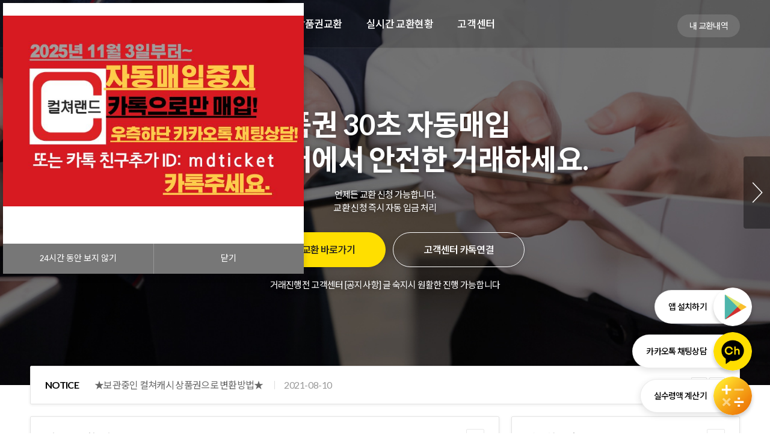

--- FILE ---
content_type: text/html; charset=UTF-8
request_url: https://xn--9t4b29cu3lxsc62b.com/
body_size: 84849
content:
<!DOCTYPE html>
<html lang="ko">
<head>
    <meta charset="UTF-8">
    <meta name="viewport" content="width=device-width, height=device-height, initial-scale=1, maximum-scale=1, user-scalable=no">
    <meta http-equiv="Content-Script-Type" content="text/javascript">
    <meta http-equiv="Content-Style-Type" content="text/css">
    <meta http-equiv="X-UA-Compatible" content="IE=edge">


    <meta name="naver-site-verification" content="afb8743448d8c93b14e36d4a47ee7cdfaf1c6bbd" />
<meta name="google-site-verification" content="3AQ-GnIb6Iu7fcG7_oxi7SBqmJBG7dGAn7Zm_wxvhpI" />
<meta name="google-site-verification" content="jLyHYb407YlrMtrY_147ukAbiqy7CXoxcgZ-ptFz4M8" />
<meta name="robots" content="index,follow" />
<meta name="subject" content= “문화상품권 현금교환, 컬쳐랜드 현금화, 문상현금화, 상품권현금화, 컬쳐캐시, 컬쳐랜드 환불, 원스토어, 블루티켓”/>
<meta name="title" content="문화상품권 현금교환 컬쳐랜드 현금화 - 최고가매입 10초 티켓스토어" />
<meta name="author" content="문화상품권 현금교환 컬쳐랜드 현금화 - 최고가매입 10초 티켓스토어">
<meta name="description" content="문화상품권 현금교환, 컬쳐랜드 현금화, 문상현금화, 상품권현금화, 컬쳐캐시, 컬쳐랜드 환불, 원스토어, 블루티켓"/>
<meta name="keywords" content="문화상품권 현금교환, 컬쳐랜드 현금화, 문상현금화, 상품권현금화, 컬쳐캐시, 컬쳐랜드 환불, 원스토어, 블루티켓" />

<meta property="og:type" content="website" />
<meta property="og:rich_attachment" content="true" />
<meta property="og:site_name" content="문화상품권 현금교환 컬쳐랜드 현금화 - 최고가매입 10초 티켓스토어" />
<meta property="og:title" content="문화상품권 현금교환 컬쳐랜드 현금화 - 최고가매입 10초 티켓스토어" />
<meta property="og:description" content="문화상품권 현금교환, 컬쳐랜드 현금화, 문상현금화, 상품권현금화, 컬쳐캐시, 컬쳐랜드 환불, 원스토어, 블루티켓" />
<meta property="og:image" content="https://xn--9t4b29cu3lxsc62b.com/theme/mong/img/tk_naming.png" />
<meta property="og:url" content="https://xn--9t4b29cu3lxsc62b.com/" />

<meta name="twitter:card" content="summary_large_image">
<meta name="twitter:title" content="문화상품권 현금교환 컬쳐랜드 현금화 - 최고가매입 10초 티켓스토어" />
<meta name="twitter:description" content="문화상품권 현금교환, 컬쳐랜드 현금화, 문상현금화, 상품권현금화, 컬쳐캐시, 컬쳐랜드 환불, 원스토어, 블루티켓" />
<meta name="twitter:image" content="https://xn--9t4b29cu3lxsc62b.com/theme/mong/img/tk_naming.png" />
    
<meta itemprop="name" content="문화상품권 현금교환 컬쳐랜드 현금화 - 최고가매입 10초 티켓스토어" />
<meta itemprop="description" content="문화상품권 현금교환, 컬쳐랜드 현금화, 문상현금화, 상품권현금화, 컬쳐캐시, 컬쳐랜드 환불, 원스토어" />
<meta itemprop="image" content="/data/3/img/thumbnail.png" />
    <!-- favicon -->
    <link rel="shortcut icon" href="/data/3/logo/favicon.ico">

    <title>문화상품권 현금교환 컬쳐랜드 현금화 - 최고가매입 10초 [티켓스토어]</title>

    <!--[if lt IE 9]> 
    <script src="http://ie7-js.googlecode.com/svn/version/2.1(beta4)/IE9.js"></script>
    <![endif]-->

    <!-- common -->
    <script src="/assets/js/jquery-3.6.0.min.js"></script>
    <script src="/assets/js/placeholders.min.js"></script>
    <!-- scroll & animation -->
    <script src="/assets/js/TweenMax.min.js"></script>
    <script src="/assets/js/jquery.waypoints.min.js"></script>
    <!-- InputMask -->
    <script src="/assets/js/jquery.inputmask.min.js"></script>

    <!-- js -->
    <!-- 계산기 -->
    <script src="/assets/js/modal/jquery.modal.min.js"></script>
    <link href="/assets/js/modal/jquery.modal_v2.css" rel="stylesheet" type="text/css">
    <!-- 슬라이더 -->
    <script src="/assets/js/slick/slick.min.js"></script>
    <link href="/assets/js/slick/slick.css" rel="stylesheet" type="text/css">
    <!-- 경고창 -->
    <script src="/assets/js/sweetalert/sweetalert-dev.js"></script>
    <link href="/assets/js/sweetalert/sweetalert.css" rel="stylesheet" type="text/css">
    <!-- 쿠키 -->
    <script src="/assets/js/js.cookie.min.js"></script>
    <!-- 상품권교환 -->
    <script src="/assets/js/exchange.js?v=20240701110704"></script>
    <!-- css -->
    <link href="https://fonts.googleapis.com/css?family=Lato:300,400,700,900&display=swap" rel="stylesheet">
    <link href="/data/3/css/animate.css?v=20210819" rel="stylesheet" type="text/css">
    <link href="/data/3/css/common.css?v1?v=20210819" rel="stylesheet" type="text/css">
    <link href="/data/3/css/layout.css?v=20210819" rel="stylesheet" type="text/css">
    <link href="/data/3/css/sub.css?v=20210819" rel="stylesheet" type="text/css">
    <link href="/data/3/css/mobile.css?v=20210819" rel="stylesheet" type="text/css">
    <link href="/data/3/css/media.css?v=20210819" rel="stylesheet" type="text/css">
    
</head>




<body class="index ">
    
<div id="skip_navi">
	<a href="#gnb">주메뉴 바로가기</a>
	<a href="#container">본문 바로가기</a>
</div>

<div id="wrap">

    <div id="hd_pop">
    <div id="hd_pops_0" class="hd_pops" style="width:500px;top:5px;left:5px">
        <div class="hd_pops_con" style="height:400px">
            <div style="margin:0;">
                <p>&nbsp;<img src="/data/3/editor/20251103202432585870995.jpg" title="블루페이 공지.JPG">&nbsp;</p><p>&nbsp;</p>            </div>
        </div>
        <div class="hd_pops_footer">
            <ul>
                <li><button class="hd_pops_reject hd_pops_0 24"><strong>24</strong>시간 동안 보지 않기</button></li>
                <li class="btn_close"><button class="hd_pops_close hd_pops_0">닫기</button></li>
            </ul>
        </div>
    </div>
</div>

<script>
$(function() {
    $(".hd_pops_reject").click(function() {
        var id = $(this).attr('class').split(' ');
        $("#"+id[1]).css("display", "none");
        Cookies.set(id[1], 'true', { expires: 1 });
    });
    $('.hd_pops_close').click(function() {
        var idb = $(this).attr('class').split(' ');
        $('#'+idb[1]).css('display','none');
    });
    $("#hd").css("z-index", 1000);
});
</script>    <div class="ly_appdown pc_none" id="ly_appdown">
    <div class="ly_overlay" onclick="closeWin();"></div>
    <div class="ly_inner animated slideInUp">
        <div class="ly_tit">
            <h3>티켓스토어 앱</h3>
            <button type="button" class="ly_close" onclick="todaycloseWin();"></button>
        </div>
        <div class="ly_cont">
            <i><img src="/data/3/img/ico_app.png?ver=1"></i>
            <p>앱 설치하고, 더 빠르고 편리하게 티켓스토어 서비스를 이용해 보세요.</p>
            <a class="btn grd" href="https://play.google.com/store/apps/details?id=com.bluepay.tiketstore" target="_blank">앱 다운받기</a>
        </div>
    </div>
</div>

<script>
$( document ).ready(function() {
    cookiedata = document.cookie;
    if ( cookiedata.indexOf("ncookie=done") < 0 ){ 
        document.getElementById('ly_appdown').style.display = "block";
    } else {
        document.getElementById('ly_appdown').style.display = "none";
    }
});
 
function setCookie( name, value, expiredays ) { 
    var todayDate = new Date(); 
    todayDate.setDate( todayDate.getDate() + expiredays );
    document.cookie = name + "=" + escape( value ) + "; path=/; expires=" + todayDate.toGMTString() + ";"
}
 
function closeWin() { 
    document.getElementById('ly_appdown').style.display = "none";
}
 
function todaycloseWin() { 
    setCookie( "ncookie", "done" , 1 );
    document.getElementById('ly_appdown').style.display = "none";
}
</script><!-- 상단 시작 { -->
<div id="header">
    <div class="header_bg"></div>
    
    <div class="inner">
        <h1 class="logo">
            <a href="/"><span class="blind">티켓스토어</span>
                <img src="/data/3/logo/logo_2.png" class="ori" title="">
                <img src="/data/3/logo/logo_1.png" class="wht">
            </a>
        </h1>
        
        <div class="gnb m_none" id="gnb">
            <ul>
                <li><a class="" href="/orders/new">자동 상품권교환</a></li>
                <li><a class="" href="/orders">실시간 교환현황</a></li>
                                <li><a class="" href="/faq">고객센터</a></li>
            </ul>
        </div>
        
        <div class="util m_none">
            <ul>
                <li><a href="/orders/user"><span>내 교환내역</span></a></li>
            </ul>
        </div>
        
        <div class="m_icoMenu pc_none">
            <a href="tel:010-4215-3388" class="btn_call"></a>
            <a href="javascript:;" class="btn_gnb">
                <span class="slice1"></span>
                <span class="slice2"></span>
                <span class="slice3"></span>
            </a>
        </div>
    </div>
</div>
<!-- } 상단 끝 -->
<div id="container"><div class="main_visual">
    <div class="item">
        <div class="bg" style="background-image: url(/data/3/img/main_slide_img01.jpg);">
            <div class="inner wid1000">
                <div class="txtBox">
                    <h3>30초이내 빠른매입<br>실시간 자동입금 시스템</h3>
                    <p>365일 24시간 자동입금 실시간 거래 가능합니다. <br>상품권교환 바로가기를 눌러주세요!</p>
                    <a class="btn yellow" href="/orders/new">상품권교환 바로가기</a>
                    <a class="btn line wht" href="http://qr.kakao.com/talk/M19FjKpOZex28afOHEH.e7efTIw-" target="_blank">고객센터 카톡연결</a>
                    <p>거래진행전 고객센터 [공지사항] 글 숙지시 원활한 진행 가능합니다</p>
                </div>
            </div>
        </div>
    </div>
    <div class="item">
        <div class="bg" style="background-image: url(/data/3/img/main_slide_img02.jpg);">
            <div class="inner wid1000">
                <div class="txtBox">
                    <h3>상품권 30초 자동매입<br>티켓스토어에서 안전한 거래하세요.</h3>
                    <p>언제든 교환 신청 가능합니다. <br>교환 신청 즉시 자동 입금 처리</p>
                    <a class="btn yellow" href="/orders/new">상품권교환 바로가기</a>
                    <a class="btn line wht" href="http://qr.kakao.com/talk/M19FjKpOZex28afOHEH.e7efTIw-" target="_blank">고객센터 카톡연결</a>
                    <p>거래진행전 고객센터 [공지사항] 글 숙지시 원활한 진행 가능합니다</p>
                </div>
            </div>
        </div>
    </div>
</div>
<div class="section_wrap" id="section_wrap">
    
    <div class="section" id="main_2">
        <div class="inner">
            <div class="sec_cont">
                
                <div class="mBox" id="main_notice">
                    <h3>
                        <a href="">
                          <span class="m_none">NOTICE</span><span class="pc_none">NOTICE</span>
                        </a>
                    </h3>
                    <div class="main_lst_notice">
                        <ul>
                                                        <li>
                                <a href="/notice/2230">
                                    <span class="tit">자동 매입 중지(2025.11.03~)</span>
                                    <span class="date max580px_none">2025-11-03</span>
                                </a>
                            </li>
                                                        <li>
                                <a href="/notice/51">
                                    <span class="tit">★보관중인 컬쳐캐시 상품권으로 변환방법★</span>
                                    <span class="date max580px_none">2021-08-10</span>
                                </a>
                            </li>
                                                        <li>
                                <a href="/notice/50">
                                    <span class="tit">★상품권 교환방법 및 이용방법★</span>
                                    <span class="date max580px_none">2021-08-10</span>
                                </a>
                            </li>
                                                        <li>
                                <a href="/notice/49">
                                    <span class="tit">컬쳐랜드 교환권 교환방법 (앞자리999로 시작하는 12자리를 상품권으로 변환)</span>
                                    <span class="date max580px_none">2021-08-10</span>
                                </a>
                            </li>
                                                        <li>
                                <a href="/notice/48">
                                    <span class="tit">해피머니 교환권 교환방법 (앞자리999로 시작하는 12자리를 상품권으로 변환)</span>
                                    <span class="date max580px_none">2021-08-10</span>
                                </a>
                            </li>
                                                        <li>
                                <a href="/notice/47">
                                    <span class="tit">문화상품권(컬쳐랜드, 해피머니) 핀 번호 자동 추출방법</span>
                                    <span class="date max580px_none">2021-08-10</span>
                                </a>
                            </li>
                                                        <li>
                                <a href="/notice/46">
                                    <span class="tit">문상매입 문화 상품권 매입 컬쳐랜드 매입 해피머니 매입</span>
                                    <span class="date max580px_none">2021-08-10</span>
                                </a>
                            </li>
                                                        <li>
                                <a href="/notice/45">
                                    <span class="tit">매일 11:30~00:30분까지는 은행 점검 시간입니다.</span>
                                    <span class="date max580px_none">2021-08-10</span>
                                </a>
                            </li>
                                                        <li>
                                <a href="/notice/44">
                                    <span class="tit">상품권매매로 사업자등록된 정식업체입니다. 사칭 업체 주의하세요</span>
                                    <span class="date max580px_none">2021-08-10</span>
                                </a>
                            </li>
                                                    </ul>
                    </div>
                </div>
                
                <ul>
                    <li id="main_realtime">
                        <div class="mBox">
                            <div class="box_tit">
                                <h3>실시간 교환현황</h3>
                                <a href="/orders" class="btn_more">더보기</a>
                            </div>
                            <div class="box_cont">
                                <style>
                                    #main_realtime .box_cont ul li p.info { width: auto; text-align: left; }
                                    #main_realtime .box_cont ul li p.time_start { width: 17%; }
                                    #main_realtime .box_cont ul li p.time_last { width: 17%; }
                                    #main_realtime .box_cont ul li p.time_total { width: 24%; text-align: right; }
                                </style>
                                <ul class="thead">
                                    <li>
                                        <p class="info">교환신청정보</p>
                                        <p class="time_start m_none">신청시간</p>
                                        <p class="time_last m_none">완료시간</p>
                                        <p class="time_total">소요시간<span class="m_none"> / 상태</span></p>
                                    </li>
                                </ul>
                                <ul class="tbody">
                                                                        <li>
                                        <p class="info">
                                            <span class="date m_none">[2026-01-27]</span>
                                            <span class="date pc_none">[01-27]</span>
                                            
                                            <span class="user">[홍**]</span>
                                            <span class="voucher"><i class="voucher_gticket"></i></span>
                                            <span class="price">1,000,000원</span>
                                        </p>
                                        <p class="time_start m_none">16:42:17</p>
                                        <p class="time_last m_none">16:42:19</p>
                                        <p class="time_total">
                                            <span class="time">00분 02초</span>
                                            <span style="background: #dc3545;" class="state  m_none">처리불가</span>
                                        </p>
                                    </li>
                                                                        <li>
                                        <p class="info">
                                            <span class="date m_none">[2026-01-19]</span>
                                            <span class="date pc_none">[01-19]</span>
                                            
                                            <span class="user">[김**]</span>
                                            <span class="voucher"><i class="voucher_gticket"></i></span>
                                            <span class="price">500,000원</span>
                                        </p>
                                        <p class="time_start m_none">10:36:58</p>
                                        <p class="time_last m_none">10:37:00</p>
                                        <p class="time_total">
                                            <span class="time">00분 02초</span>
                                            <span style="background: #dc3545;" class="state  m_none">처리불가</span>
                                        </p>
                                    </li>
                                                                        <li>
                                        <p class="info">
                                            <span class="date m_none">[2026-01-19]</span>
                                            <span class="date pc_none">[01-19]</span>
                                            
                                            <span class="user">[김**]</span>
                                            <span class="voucher"><i class="voucher_gticket"></i></span>
                                            <span class="price">1,000,000원</span>
                                        </p>
                                        <p class="time_start m_none">10:34:33</p>
                                        <p class="time_last m_none">10:34:35</p>
                                        <p class="time_total">
                                            <span class="time">00분 02초</span>
                                            <span style="background: #dc3545;" class="state  m_none">처리불가</span>
                                        </p>
                                    </li>
                                                                        <li>
                                        <p class="info">
                                            <span class="date m_none">[2026-01-17]</span>
                                            <span class="date pc_none">[01-17]</span>
                                            
                                            <span class="user">[**]</span>
                                            <span class="voucher"><i class="voucher_gticket"></i></span>
                                            <span class="price">600,000원</span>
                                        </p>
                                        <p class="time_start m_none">23:27:42</p>
                                        <p class="time_last m_none">23:27:44</p>
                                        <p class="time_total">
                                            <span class="time">00분 02초</span>
                                            <span style="background: #dc3545;" class="state  m_none">처리불가</span>
                                        </p>
                                    </li>
                                                                        <li>
                                        <p class="info">
                                            <span class="date m_none">[2026-01-16]</span>
                                            <span class="date pc_none">[01-16]</span>
                                            
                                            <span class="user">[이**]</span>
                                            <span class="voucher"><i class="voucher_gticket"></i></span>
                                            <span class="price">1,250,000원</span>
                                        </p>
                                        <p class="time_start m_none">09:22:41</p>
                                        <p class="time_last m_none">09:22:43</p>
                                        <p class="time_total">
                                            <span class="time">00분 02초</span>
                                            <span style="background: #dc3545;" class="state  m_none">처리불가</span>
                                        </p>
                                    </li>
                                                                        <li>
                                        <p class="info">
                                            <span class="date m_none">[2026-01-15]</span>
                                            <span class="date pc_none">[01-15]</span>
                                            
                                            <span class="user">[홍**]</span>
                                            <span class="voucher"><i class="voucher_gticket"></i></span>
                                            <span class="price">2,000,000원</span>
                                        </p>
                                        <p class="time_start m_none">14:04:23</p>
                                        <p class="time_last m_none">14:04:25</p>
                                        <p class="time_total">
                                            <span class="time">00분 02초</span>
                                            <span style="background: #dc3545;" class="state  m_none">처리불가</span>
                                        </p>
                                    </li>
                                                                        <li>
                                        <p class="info">
                                            <span class="date m_none">[2026-01-15]</span>
                                            <span class="date pc_none">[01-15]</span>
                                            
                                            <span class="user">[선**]</span>
                                            <span class="voucher"><i class="voucher_c"></i></span>
                                            <span class="price">100,000원</span>
                                        </p>
                                        <p class="time_start m_none">10:06:57</p>
                                        <p class="time_last m_none">10:07:00</p>
                                        <p class="time_total">
                                            <span class="time">00분 03초</span>
                                            <span style="background: #007bff;" class="state  m_none">입금중</span>
                                        </p>
                                    </li>
                                                                        <li>
                                        <p class="info">
                                            <span class="date m_none">[2026-01-11]</span>
                                            <span class="date pc_none">[01-11]</span>
                                            
                                            <span class="user">[최**]</span>
                                            <span class="voucher"><i class="voucher_gticket"></i></span>
                                            <span class="price">1,000,000원</span>
                                        </p>
                                        <p class="time_start m_none">14:35:03</p>
                                        <p class="time_last m_none">14:35:05</p>
                                        <p class="time_total">
                                            <span class="time">00분 02초</span>
                                            <span style="background: #dc3545;" class="state  m_none">처리불가</span>
                                        </p>
                                    </li>
                                                                        <li>
                                        <p class="info">
                                            <span class="date m_none">[2026-01-09]</span>
                                            <span class="date pc_none">[01-09]</span>
                                            
                                            <span class="user">[최**]</span>
                                            <span class="voucher"><i class="voucher_gticket"></i></span>
                                            <span class="price">1,500,000원</span>
                                        </p>
                                        <p class="time_start m_none">20:21:53</p>
                                        <p class="time_last m_none">20:21:55</p>
                                        <p class="time_total">
                                            <span class="time">00분 02초</span>
                                            <span style="background: #dc3545;" class="state  m_none">처리불가</span>
                                        </p>
                                    </li>
                                                                        <li>
                                        <p class="info">
                                            <span class="date m_none">[2026-01-08]</span>
                                            <span class="date pc_none">[01-08]</span>
                                            
                                            <span class="user">[홍**]</span>
                                            <span class="voucher"><i class="voucher_gticket"></i></span>
                                            <span class="price">3,000,000원</span>
                                        </p>
                                        <p class="time_start m_none">11:52:32</p>
                                        <p class="time_last m_none">11:52:34</p>
                                        <p class="time_total">
                                            <span class="time">00분 02초</span>
                                            <span style="background: #dc3545;" class="state  m_none">처리불가</span>
                                        </p>
                                    </li>
                                                                        <li>
                                        <p class="info">
                                            <span class="date m_none">[2025-12-30]</span>
                                            <span class="date pc_none">[12-30]</span>
                                            
                                            <span class="user">[박**]</span>
                                            <span class="voucher"><i class="voucher_c"></i></span>
                                            <span class="price">0원</span>
                                        </p>
                                        <p class="time_start m_none">14:18:21</p>
                                        <p class="time_last m_none">14:18:21</p>
                                        <p class="time_total">
                                            <span class="time"></span>
                                            <span style="background: #dc3545;" class="state  m_none">처리불가</span>
                                        </p>
                                    </li>
                                                                        <li>
                                        <p class="info">
                                            <span class="date m_none">[2025-12-29]</span>
                                            <span class="date pc_none">[12-29]</span>
                                            
                                            <span class="user">[나**]</span>
                                            <span class="voucher"><i class="voucher_c"></i></span>
                                            <span class="price">0원</span>
                                        </p>
                                        <p class="time_start m_none">21:56:37</p>
                                        <p class="time_last m_none">21:56:37</p>
                                        <p class="time_total">
                                            <span class="time"></span>
                                            <span style="background: #dc3545;" class="state  m_none">처리불가</span>
                                        </p>
                                    </li>
                                                                        <li>
                                        <p class="info">
                                            <span class="date m_none">[2025-12-29]</span>
                                            <span class="date pc_none">[12-29]</span>
                                            
                                            <span class="user">[나**]</span>
                                            <span class="voucher"><i class="voucher_c"></i></span>
                                            <span class="price">0원</span>
                                        </p>
                                        <p class="time_start m_none">21:43:07</p>
                                        <p class="time_last m_none">21:43:07</p>
                                        <p class="time_total">
                                            <span class="time"></span>
                                            <span style="background: #dc3545;" class="state  m_none">처리불가</span>
                                        </p>
                                    </li>
                                                                        <li>
                                        <p class="info">
                                            <span class="date m_none">[2025-12-25]</span>
                                            <span class="date pc_none">[12-25]</span>
                                            
                                            <span class="user">[황**]</span>
                                            <span class="voucher"><i class="voucher_c"></i></span>
                                            <span class="price">0원</span>
                                        </p>
                                        <p class="time_start m_none">00:40:00</p>
                                        <p class="time_last m_none">00:40:00</p>
                                        <p class="time_total">
                                            <span class="time"></span>
                                            <span style="background: #dc3545;" class="state  m_none">처리불가</span>
                                        </p>
                                    </li>
                                                                        <li>
                                        <p class="info">
                                            <span class="date m_none">[2025-12-16]</span>
                                            <span class="date pc_none">[12-16]</span>
                                            
                                            <span class="user">[김**]</span>
                                            <span class="voucher"><i class="voucher_gticket"></i></span>
                                            <span class="price">800,000원</span>
                                        </p>
                                        <p class="time_start m_none">14:58:51</p>
                                        <p class="time_last m_none">14:58:52</p>
                                        <p class="time_total">
                                            <span class="time">00분 01초</span>
                                            <span style="background: #dc3545;" class="state  m_none">처리불가</span>
                                        </p>
                                    </li>
                                                                        <li>
                                        <p class="info">
                                            <span class="date m_none">[2025-12-16]</span>
                                            <span class="date pc_none">[12-16]</span>
                                            
                                            <span class="user">[김**]</span>
                                            <span class="voucher"><i class="voucher_gticket"></i></span>
                                            <span class="price">1,000,000원</span>
                                        </p>
                                        <p class="time_start m_none">14:41:59</p>
                                        <p class="time_last m_none">14:42:01</p>
                                        <p class="time_total">
                                            <span class="time">00분 02초</span>
                                            <span style="background: #dc3545;" class="state  m_none">처리불가</span>
                                        </p>
                                    </li>
                                                                        <li>
                                        <p class="info">
                                            <span class="date m_none">[2025-12-15]</span>
                                            <span class="date pc_none">[12-15]</span>
                                            
                                            <span class="user">[김**]</span>
                                            <span class="voucher"><i class="voucher_gticket"></i></span>
                                            <span class="price">1,000,000원</span>
                                        </p>
                                        <p class="time_start m_none">20:57:17</p>
                                        <p class="time_last m_none">20:57:19</p>
                                        <p class="time_total">
                                            <span class="time">00분 02초</span>
                                            <span style="background: #dc3545;" class="state  m_none">처리불가</span>
                                        </p>
                                    </li>
                                                                        <li>
                                        <p class="info">
                                            <span class="date m_none">[2025-12-12]</span>
                                            <span class="date pc_none">[12-12]</span>
                                            
                                            <span class="user">[이**]</span>
                                            <span class="voucher"><i class="voucher_gticket"></i></span>
                                            <span class="price">1,300,000원</span>
                                        </p>
                                        <p class="time_start m_none">11:16:46</p>
                                        <p class="time_last m_none">11:16:48</p>
                                        <p class="time_total">
                                            <span class="time">00분 02초</span>
                                            <span style="background: #dc3545;" class="state  m_none">처리불가</span>
                                        </p>
                                    </li>
                                                                        <li>
                                        <p class="info">
                                            <span class="date m_none">[2025-12-12]</span>
                                            <span class="date pc_none">[12-12]</span>
                                            
                                            <span class="user">[이**]</span>
                                            <span class="voucher"><i class="voucher_gticket"></i></span>
                                            <span class="price">1,500,000원</span>
                                        </p>
                                        <p class="time_start m_none">10:53:05</p>
                                        <p class="time_last m_none">10:53:07</p>
                                        <p class="time_total">
                                            <span class="time">00분 02초</span>
                                            <span style="background: #dc3545;" class="state  m_none">처리불가</span>
                                        </p>
                                    </li>
                                                                        <li>
                                        <p class="info">
                                            <span class="date m_none">[2025-12-11]</span>
                                            <span class="date pc_none">[12-11]</span>
                                            
                                            <span class="user">[김**]</span>
                                            <span class="voucher"><i class="voucher_gticket"></i></span>
                                            <span class="price">450,000원</span>
                                        </p>
                                        <p class="time_start m_none">19:07:33</p>
                                        <p class="time_last m_none">19:07:35</p>
                                        <p class="time_total">
                                            <span class="time">00분 02초</span>
                                            <span style="background: #dc3545;" class="state  m_none">처리불가</span>
                                        </p>
                                    </li>
                                                                        <li>
                                        <p class="info">
                                            <span class="date m_none">[2025-12-08]</span>
                                            <span class="date pc_none">[12-08]</span>
                                            
                                            <span class="user">[김**]</span>
                                            <span class="voucher"><i class="voucher_c"></i></span>
                                            <span class="price">0원</span>
                                        </p>
                                        <p class="time_start m_none">14:27:36</p>
                                        <p class="time_last m_none">14:27:37</p>
                                        <p class="time_total">
                                            <span class="time">00분 01초</span>
                                            <span style="background: #dc3545;" class="state  m_none">처리불가</span>
                                        </p>
                                    </li>
                                                                        <li>
                                        <p class="info">
                                            <span class="date m_none">[2025-12-07]</span>
                                            <span class="date pc_none">[12-07]</span>
                                            
                                            <span class="user">[김**]</span>
                                            <span class="voucher"><i class="voucher_gticket"></i></span>
                                            <span class="price">250,000원</span>
                                        </p>
                                        <p class="time_start m_none">11:23:32</p>
                                        <p class="time_last m_none">11:23:34</p>
                                        <p class="time_total">
                                            <span class="time">00분 02초</span>
                                            <span style="background: #dc3545;" class="state  m_none">처리불가</span>
                                        </p>
                                    </li>
                                                                        <li>
                                        <p class="info">
                                            <span class="date m_none">[2025-12-06]</span>
                                            <span class="date pc_none">[12-06]</span>
                                            
                                            <span class="user">[이**]</span>
                                            <span class="voucher"><i class="voucher_c"></i></span>
                                            <span class="price">2,500,000원</span>
                                        </p>
                                        <p class="time_start m_none">18:26:02</p>
                                        <p class="time_last m_none">18:26:19</p>
                                        <p class="time_total">
                                            <span class="time">00분 17초</span>
                                            <span style="background: #dc3545;" class="state  m_none">처리불가</span>
                                        </p>
                                    </li>
                                                                        <li>
                                        <p class="info">
                                            <span class="date m_none">[2025-12-06]</span>
                                            <span class="date pc_none">[12-06]</span>
                                            
                                            <span class="user">[이**]</span>
                                            <span class="voucher"><i class="voucher_c"></i></span>
                                            <span class="price">2,500,000원</span>
                                        </p>
                                        <p class="time_start m_none">18:25:53</p>
                                        <p class="time_last m_none">18:26:09</p>
                                        <p class="time_total">
                                            <span class="time">00분 16초</span>
                                            <span style="background: #dc3545;" class="state  m_none">처리불가</span>
                                        </p>
                                    </li>
                                                                        <li>
                                        <p class="info">
                                            <span class="date m_none">[2025-12-06]</span>
                                            <span class="date pc_none">[12-06]</span>
                                            
                                            <span class="user">[이**]</span>
                                            <span class="voucher"><i class="voucher_c"></i></span>
                                            <span class="price">2,500,000원</span>
                                        </p>
                                        <p class="time_start m_none">18:25:45</p>
                                        <p class="time_last m_none">18:25:57</p>
                                        <p class="time_total">
                                            <span class="time">00분 12초</span>
                                            <span style="background: #dc3545;" class="state  m_none">처리불가</span>
                                        </p>
                                    </li>
                                                                        <li>
                                        <p class="info">
                                            <span class="date m_none">[2025-12-06]</span>
                                            <span class="date pc_none">[12-06]</span>
                                            
                                            <span class="user">[이**]</span>
                                            <span class="voucher"><i class="voucher_c"></i></span>
                                            <span class="price">2,500,000원</span>
                                        </p>
                                        <p class="time_start m_none">18:25:28</p>
                                        <p class="time_last m_none">18:25:46</p>
                                        <p class="time_total">
                                            <span class="time">00분 18초</span>
                                            <span style="background: #dc3545;" class="state  m_none">처리불가</span>
                                        </p>
                                    </li>
                                                                        <li>
                                        <p class="info">
                                            <span class="date m_none">[2025-12-06]</span>
                                            <span class="date pc_none">[12-06]</span>
                                            
                                            <span class="user">[이**]</span>
                                            <span class="voucher"><i class="voucher_c"></i></span>
                                            <span class="price">2,500,000원</span>
                                        </p>
                                        <p class="time_start m_none">18:25:14</p>
                                        <p class="time_last m_none">18:25:37</p>
                                        <p class="time_total">
                                            <span class="time">00분 23초</span>
                                            <span style="background: #dc3545;" class="state  m_none">처리불가</span>
                                        </p>
                                    </li>
                                                                        <li>
                                        <p class="info">
                                            <span class="date m_none">[2025-12-06]</span>
                                            <span class="date pc_none">[12-06]</span>
                                            
                                            <span class="user">[이**]</span>
                                            <span class="voucher"><i class="voucher_c"></i></span>
                                            <span class="price">2,500,000원</span>
                                        </p>
                                        <p class="time_start m_none">18:25:06</p>
                                        <p class="time_last m_none">18:25:24</p>
                                        <p class="time_total">
                                            <span class="time">00분 18초</span>
                                            <span style="background: #dc3545;" class="state  m_none">처리불가</span>
                                        </p>
                                    </li>
                                                                        <li>
                                        <p class="info">
                                            <span class="date m_none">[2025-12-06]</span>
                                            <span class="date pc_none">[12-06]</span>
                                            
                                            <span class="user">[이**]</span>
                                            <span class="voucher"><i class="voucher_c"></i></span>
                                            <span class="price">2,500,000원</span>
                                        </p>
                                        <p class="time_start m_none">18:24:59</p>
                                        <p class="time_last m_none">18:25:15</p>
                                        <p class="time_total">
                                            <span class="time">00분 16초</span>
                                            <span style="background: #dc3545;" class="state  m_none">처리불가</span>
                                        </p>
                                    </li>
                                                                        <li>
                                        <p class="info">
                                            <span class="date m_none">[2025-12-06]</span>
                                            <span class="date pc_none">[12-06]</span>
                                            
                                            <span class="user">[이**]</span>
                                            <span class="voucher"><i class="voucher_c"></i></span>
                                            <span class="price">2,500,000원</span>
                                        </p>
                                        <p class="time_start m_none">18:24:51</p>
                                        <p class="time_last m_none">18:25:03</p>
                                        <p class="time_total">
                                            <span class="time">00분 12초</span>
                                            <span style="background: #dc3545;" class="state  m_none">처리불가</span>
                                        </p>
                                    </li>
                                                                    </ul>
                            </div>
                        </div>
                    </li>
                    
                    <li id="main_faq">
                        <div class="mBox">
                            <div class="box_tit">
                                <h3>자주하는질문</h3>
                                <a href="/faq" class="btn_more">더보기</a>
                            </div>
                            <div class="box_cont">
                                <ul>
                                                                    <li><a href="/faq/2060"><span>Q</span><p>-- 자동매입 일시 중지 (티켓스토어)--</p></a></li>
                                                                    <li><a href="/faq/1219"><span>Q</span><p>계좌 본인인증 에러 해결방법</p></a></li>
                                                                    <li><a href="/faq/1083"><span>Q</span><p>[신청후 미입금] - 교환신청 후 입금이 되질 않아요.</p></a></li>
                                                                    <li><a href="/faq/43"><span>Q</span><p>[자주하는 질문] 컬쳐랜드상품권 현금화 수수료는 어떻게 되나요?</p></a></li>
                                                                    <li><a href="/faq/42"><span>Q</span><p>[현금교환] 상품권 핀번호 입력 후, 입금까지 얼마나 걸리나요?</p></a></li>
                                                                    <li><a href="/faq/41"><span>Q</span><p>핀번호 추출이 어떤건가요?</p></a></li>
                                                                    <li><a href="/faq/40"><span>Q</span><p>현금 교환 후 취소 가능한가요?</p></a></li>
                                                                    <li><a href="/faq/39"><span>Q</span><p>입금계좌 변경 가능한가요?</p></a></li>
                                                                    <li><a href="/faq/38"><span>Q</span><p>추석, 설날, 선거일(국가공휴일)에도 운영하나요?</p></a></li>
                                                                    <li><a href="/faq/37"><span>Q</span><p>상품권 교환 신청 금액은 얼마부터 가능한가요?</p></a></li>
                                                                    <li><a href="/faq/36"><span>Q</span><p>상품권이 찢어지고 조금 훼손되었는데 팔 수 있나요?</p></a></li>
                                                                    <li><a href="/faq/35"><span>Q</span><p>종이상품권 (지류) 판매가능한가요?</p></a></li>
                                                                </ul>
                            </div>
                        </div>
                    </li>
                </ul>
                                <div class="bn_app_download m_none">
                    <div class="img"><img src="/data/3/img/app_download.png"></div>
                    <div class="txt">
                        <p>티켓스토어 APP</p>
                        <h3><em>앱 다운받고,</em> 더 쉽고 편리하게 이용하세요!</h3>
                        <span><img src="/data/3/img/googleplay_logo.png"></span>
                    </div>
                    <a href="https://play.google.com/store/apps/details?id=com.bluepay.tiketstore" target="_blank"></a>
                </div>
                            </div>
        </div>
    </div>
    <div class="section" id="main_1">
        <div class="inner">
            <div class="sec_tit type2 txt_ct scrAni">
                <h3>티켓스토어의 차별화된 서비스</h3>
                <p class="en ff_Play">Differentiated Services</p>
            </div>
            <div class="sec_cont">
                <ul class="point">
                    <li>
                        <dl class="p_1">
                            <dt><span class="ff_Play">Automatic system</span><strong>24시간 자동화 시스템</strong></dt>
                            <dd>자동화 시스템으로 신청 즉시 실시간으로 핀번호 확인 부터 입금까지!</dd>
                        </dl>
                    </li>
                    <li>
                        <dl class="p_2">
                            <dt><span class="ff_Play">Safe service</span><strong>인증된 안심 서비스</strong></dt>
                            <dd>안전거래, 신속거래! 오랜 기간 동안 운영해온 노하우</dd>
                        </dl>
                    </li>
                    <li>
                        <dl class="p_3">
                            <dt><span class="ff_Play">Lowest commission</span><strong>업계 최저 수수료</strong></dt>
                            <dd>고객이 원하는 업계 최저 매입수수료를 만나보세요</dd>
                        </dl>
                    </li>
                    <li>
                        <dl class="p_4">
                            <dt><span class="ff_Play">Fast & Easy</span><strong>빠르고 간편하다</strong></dt>
                            <dd>신청하고 입금까지 1분 안에 처리 완료! 간편 시스템</dd>
                        </dl>
                    </li>
                </ul>
            </div>
        </div>
    </div>
    <!-- //main_2 -->
    <div class="section" id="exchange_2">
    <div class="inner">
        <div class="sec_tit">
            <h3>상품권 <span>현금교환 신청</span></h3>

            <div class="list_txt">
                <ul>
                    <li>신청서를 작성하고 '교환신청' 버튼을 클릭하시면 <span>자동으로 확인 후 1분 이내 현금으로 입금</span>해드립니다.</li>
                    <li>교환 신청 시 <span>컬쳐랜드 (19%) 해피머니 (13%) 수수료</span>를 제외하고 본인인증시 인증된 계좌로 즉시 송금됩니다.</li>
                    <li>거래건에 대해 <span>건당 500원의 계좌이체 수수료</span>가 부과됩니다.</li>
                </ul>
            </div>

        </div>
        <input type="hidden" id="cultureland_rate" value="81">
        <input type="hidden" id="cultureland_voucher_rate" value="85">
        <input type="hidden" id="google_giftcard_voucher_rate" value="85">
        <input type="hidden" id="happymoney_voucher_rate" value="85">
        <input type="hidden" id="happymoney_rate" value="87">
        <input type="hidden" id="handure_rate" value="0.00">
<input type="hidden" id="nanuri_rate" value="85">
        <div class="sec_cont">
            <form name="order_form">
                <input type="hidden" name="csrf_test_name" value="2beda63c976d702e47bc976685509a6e" />                
                <div class="tab_navi_exchange">
                    <ul class="tabs">
                                                                                                                                                                                            </ul>
                </div>
                
                <div class="tab_container">
                    <div id="" class="tab_content on">
                        
                        <input type="hidden" name="order_type" value="">
                            <div class="tab_con_l">
                                <div class="accd_lst_sms">
                                    <ul>
                                        <li class="item a_hide">
                                            <div class="qusetion">
                                                <a href="javascript:;"><h4>핀번호 자동 추출기</h4></a>
                                            </div>
                                            <div class="answer" style="display: none;">
                                                <div class="textareaWrap_sms">
                                                    <p class="desc">온라인/모바일상품권 경우 전송받은 <span>문자 내용을 아래에 입력 후 '핀번호 추출' 버튼을 눌러주시면,</span> 핀번호가 자동으로 추출됩니다.</p>
                                                    <div class="textarea_type1">
                                                        <textarea rows="3" id="regexTextArea" data-plugin-textarea-autosize="" placeholder="ex)
    1234-1234-1234-1234
    1234123412341234"></textarea>
                                                    </div>
                                                    <div class="btn_wrap">
                                                        <button type="button" class="btn line" id="btn_gift_auto">핀번호 추출</button>
                                                    </div>
                                                </div>
                                            </div>
                                        </li>
                                    </ul>
                                </div>
                            </div>
                            <div class="tab_con_r">
                                <div class="info_pin">
									<h5>매입수수료는 <span class="giftcard_rate">%</span> 입니다.</h5>
									<ul>
										<li>- 거래건에 대해 건별로 500원의 계좌이체 수수료가 부과됩니다.</li>
										<li>- 매입 신청 시 수수료를 제하고 바로 입금됩니다.</li>
										<li>- 교환권은 핀번호로 변경 후 입력해 주세요.</li>
									</ul>
								</div>
                                <div class="input_pin">
                                    <ul id="gift_body">
                                        <li class="gift_row">
                                            <div class="input_type1">
                                                <span class="num">1</span>
                                                <input type="tel" name="pin_no[]"
                                                    data-inputmask="'mask':'9 9 9 9 - 9 9 9 9 - 9 9 9 9 - 9 9 9 9 9 9'"
                                                    placeholder="핀(PIN)번호 입력">
                                            </div>
                                        </li>
                                        <li class="gift_row">
                                            <div class="input_type1">
                                                <span class="num">2</span>
                                                <input type="tel" name="pin_no[]"
                                                    data-inputmask="'mask':'9 9 9 9 - 9 9 9 9 - 9 9 9 9 - 9 9 9 9 9 9'"
                                                    placeholder="핀(PIN)번호 입력">
                                            </div>
                                        </li>
                                        <li class="gift_row">
                                            <div class="input_type1">
                                                <span class="num">3</span>
                                                <input type="tel" name="pin_no[]"
                                                    data-inputmask="'mask':'9 9 9 9 - 9 9 9 9 - 9 9 9 9 - 9 9 9 9 9 9'"
                                                    placeholder="핀(PIN)번호 입력">
                                            </div>
                                        </li>
                                        <li class="gift_row">
                                            <div class="input_type1">
                                                <span class="num">4</span>
                                                <input type="tel" name="pin_no[]"
                                                    data-inputmask="'mask':'9 9 9 9 - 9 9 9 9 - 9 9 9 9 - 9 9 9 9 9 9'"
                                                    placeholder="핀(PIN)번호 입력">
                                            </div>
                                        </li>
                                        <li class="gift_row">
                                            <div class="input_type1">
                                                <span class="num">5</span>
                                                <input type="tel" name="pin_no[]"
                                                    data-inputmask="'mask':'9 9 9 9 - 9 9 9 9 - 9 9 9 9 - 9 9 9 9 9 9'"
                                                    placeholder="핀(PIN)번호 입력">
                                            </div>
                                        </li>
                                    </ul>
                                </div>
                                <div class="btn_wrap">
                                    <span><button type="button" id="btn_add" class="btn_gift_add btn">핀번호 추가 +</button></span>
                                    <span><button type="button" class="btn_gift_submit btn grd">교환신청</button></span>
                                </div>
                            </div>
                    </div>
                </div>
                
                
                
                <!-- 회원 계좌 정보 -->
                <div class="form_bank">
                    <h3>입금정보 확인</h3>
                    <ul>
                        <li>
                            <div class="select_type1">
                                <label class="tit">은행명</label>
                                <span class="sel_txt">은행 선택</span>
                                <select name="bank_code" id="bank_code" class="">
                                    <option value="" disabled="" hidden="" selected="" class="on">은행 선택</option>
                                                                        <option value="001">한국은행</option>
                                                                        <option value="002">산업은행</option>
                                                                        <option value="003">기업은행</option>
                                                                        <option value="004">국민은행</option>
                                                                        <option value="081">KEB하나은행</option>
                                                                        <option value="007">수협중앙회</option>
                                                                        <option value="008">수출입은행</option>
                                                                        <option value="011">농협은행</option>
                                                                        <option value="012">지역농축협</option>
                                                                        <option value="020">우리은행</option>
                                                                        <option value="023">SC은행</option>
                                                                        <option value="027">한국씨티은행</option>
                                                                        <option value="031">대구은행</option>
                                                                        <option value="032">부산은행</option>
                                                                        <option value="034">광주은행</option>
                                                                        <option value="035">제주은행</option>
                                                                        <option value="037">전북은행</option>
                                                                        <option value="039">경남은행</option>
                                                                        <option value="045">새마을금고중앙회</option>
                                                                        <option value="048">신협중앙회</option>
                                                                        <option value="050">상호저축은행</option>
                                                                        <option value="064">산림조합중앙회</option>
                                                                        <option value="065">대화은행</option>
                                                                        <option value="071">우체국</option>
                                                                        <option value="081">KEB하나은행</option>
                                                                        <option value="088">신한은행</option>
                                                                        <option value="089">케이뱅크</option>
                                                                        <option value="090">카카오뱅크</option>
                                                                        <option value="209">유안타증권</option>
                                                                        <option value="218">현대증권</option>
                                                                        <option value="238">미래에셋대우</option>
                                                                        <option value="240">삼성증권</option>
                                                                        <option value="243">한국투자증권</option>
                                                                        <option value="247">NH투자증권</option>
                                                                        <option value="261">교보증권</option>
                                                                        <option value="262">하이투자증권</option>
                                                                        <option value="263">HMC투자증권</option>
                                                                        <option value="264">키움증권</option>
                                                                        <option value="265">이베스트투자증권</option>
                                                                        <option value="266">SK증권</option>
                                                                        <option value="267">대신증권</option>
                                                                        <option value="268">아이엠투자증권</option>
                                                                        <option value="269">한화투자증권</option>
                                                                        <option value="270">하나대투증권</option>
                                                                        <option value="278">신한금융투자</option>
                                                                        <option value="279">동부증권</option>
                                                                        <option value="280">유진투자증권</option>
                                                                        <option value="287">메리츠종합금융증권</option>
                                                                        <option value="290">부국증권</option>
                                                                        <option value="291">신영증권</option>
                                                                        <option value="292">LIG투자증권</option>
                                                                        <option value="092">토스뱅크</option>
                                                                        <option value="230">미래에셋증권</option>
                                                                    </select>
                            </div>
                        </li>
                        <li>
                            <div class="input_type1">
                                <label class="tit" for="acnt_no">계좌번호</label>
                                <input type="text" name="acnt_no" id="acnt_no" maxlength="20" placeholder="계좌번호 입력" value="">
                            </div>
                        </li>
                        <li>
                            <div class="input_type1">
                                <label class="tit" for="user_name">입금자명</label>
                                <input type="text" name="user_name" id="user_name" data-plugin-textarea-autosize="" maxlength="20" placeholder="입금자명 입력" value="">
                            </div>
                        </li>
                        <li>
                            <div class="input_type1">
                                <label class="tit" for="user_tel">연락처</label>
                                <input type="text" name="user_tel" id="user_tel" maxlength="14" placeholder="연락처 입력" value="">
                            </div>
                        </li>
                    </ul>
                    
                    <div class="form_bank_save">
                        <div class="checksWrap_type1">
                            <div class="checks on">
                                <input type="checkbox" name="bank_save" id="bank_save" checked="">
                                <label for="bank_save">입금정보 저장</label>
                            </div>
                        </div>
                    </div>
                </div>
            </form>
        </div>
    </div>
</div>    
    <div class="section" id="main_3">
        <div class="inner">
            <div class="sec_tit scrAni">
                <p class="en sm ff_Play">CUSTOMER CENTER</p>
                <h3>티켓스토어는 <span>24시간 상담 가능합니다.</span></h3>
                <p class="desc">언제든 문의주시면 친절하고 자세하게 안내해드리겠습니다.</p>
            </div>
            <div class="sec_cont">
                <div class="btn_wrap">
                    <a class="btn pc_none" href="tel:010-4215-3388">전화상담</a>
                    <a class="btn grd" href="http://qr.kakao.com/talk/M19FjKpOZex28afOHEH.e7efTIw-" target="_blank">카카오톡 채팅상담</a>
                </div>
            </div>
        </div>
    </div>
    <!-- //main_3 -->
</div>

<script>
$(function() {
    $('.main_visual').slick({
        dots: true,
        infinite: true,
        autoplay: true,
        autoplaySpeed: 3000,
        speed: 500,
        dotsClass: 'dots'
    });
    $(".main_lst_notice ul").slick({
        vertical: true,
        infinite: true,
        autoplay: true,
        autoplaySpeed: 3000,
        speed: 500,
        pauseOnFocus: false,
        pauseOnHover: false
    });
    $("#main_realtime .box_cont ul.tbody").slick({
        vertical: true,
        infinite: true,
        arrows: false,
        slidesToShow: 7,
        slidesToScroll: 1,
        autoplay: true,
        autoplaySpeed: 1500,
        speed: 800,
        draggable: false,
        pauseOnFocus: false,
        pauseOnHover: false,
        responsive: [
        {
            breakpoint: 690,
            settings: {
            slidesToShow: 5
        }}
        ]
    });
    $("#main_faq .box_cont ul").slick({
        vertical: true,
        infinite: true,
        arrows: false,
        slidesToShow: 7,
        slidesToScroll: 1,
        autoplay: true,
        autoplaySpeed: 3000,
        speed: 800,
        draggable: false,
        pauseOnFocus: false,
        responsive: [
        {
            breakpoint: 690,
            settings: {
            slidesToShow: 4
        }}
        ]
    });
    
    //scroll animate
    $('.scrAni').each(function() {
        
        var $this = $(this);
        var tl = new TimelineLite({paused:true});
        
        TweenMax.set($this, {autoAlpha:0, y:60});
        tl.to($this, 0.5, motion_args({ autoAlpha:1, y:0, ease: Power1.easeOut}));
        
        $this.waypoint(function() {
            tl.play();
            this.destroy();
        }, {
            offset: "85%"
        });
    });
    
    function motion_args(args){
        if($('html').hasClass('ie')){
            args.rotation = 0.1;
        }
        return args;
    }
});
</script>
</div><!-- //container end -->
<!-- footer -->
<div id="footer">
    <div class="inner">
        <div class="f_menu">
            <ul>
                <li><a href="/policy/service">서비스 이용약관</a></li>
                <li><a class="txt_fw700" href="/policy/privacy">개인정보처리방침</a></li>
            </ul>
        </div>
        <div class="f_logo">
            <a href="/"><img src="/data/3/logo/logo_1.png" class="wht"><span class="blind">티켓스토어</span></a>
        </div>
        <div class="f_call">
            <p><a href="tel:010-4215-3388">010-4215-3388</a></p>
            <div class="desc">연중무휴 365일 상담 가능합니다.</div>
        </div>
        <div class="f_info">
            <ul>
                <li>티켓스토어</li>
                <li><span>대표</span>조지영</li>
                <li><span>주소</span>김포시 중봉로18 쌍용 104</li>
            </ul>
            <ul>
                <li><span>사업자등록번호</span>344-97-01235</li>
                                <li><span>개인정보책임관리자</span>조지영</li>
            </ul>
        </div>
        <div class="f_copy">
        © 2026 티켓스토어 — ALL RIGHTS RESERVED.
        </div>
    </div>
</div>
<!-- //footer -->
</div><!-- //wrap end -->
<div class="floating">
    <ul>
        <li class="btn_app"><a href="https://play.google.com/store/apps/details?id=com.bluepay.tiketstore" target="_blank"><i></i><div class="txt">앱 설치하기</div></a></li>
    </ul>
    <ul>
        <li class="btn_kakao"><a href="http://qr.kakao.com/talk/M19FjKpOZex28afOHEH.e7efTIw-" target="_blank"><i></i><div class="txt">카카오톡 채팅상담</div></a></li>
    </ul>
</div>
<div id="menuPanel" class="pc_none">
    <nav>
        <ul class="m_gnb">
            <li style="transition-delay: 0s;"><a class="" href="/orders/new">자동 상품권교환</a></li>
            <li style="transition-delay: 0.07s;"><a class="" href="/orders">실시간 교환현황</a></li>
            <li style="transition-delay: 0.14s;"><a class="" href="/orders/user">내 교환내역</a></li>
                        <li style="transition-delay: 0.28s;"><a class="" href="/faq">고객센터</a></li>
        </ul>
        <div class="m_copy">
            © 2021 티켓스토어 — ALL RIGHTS RESERVED.
        </div>
    </nav>
</div><div class="btn_calculator">
    <a href="#calculator" rel="modal:open">
        <img src="/data/3/img/ico_calculator.png">
            <div class="txt">실수령액 계산기</div>
    </a>
</div>
<div id="calculator" class="modal">
    <div class="calculator_head">
        <h2>실수령액 계산기</h2>
    </div>
    <div class="calculator_cont">
        <form id="frmCalculator" autocomplete="off">
            <div class="input_type3">
                <label class="tit" for="exchangeAmount">상품권 교환 금액</label>
                <input type="text" class="ff_Play" name="exchangeAmount" id="exchangeAmount" maxlength="9" value="" placeholder="0">
                <em>원</em>
            </div>
            <div class="radio_type1">
                <ul class="col2">
                    <li>
                        <div class="radios">
                            <input type="radio" id="gift_1" name="gifts" value="C" checked="checked">
                            <label for="gift_1">컬쳐랜드</label>
                        </div>
                    </li>
                    <li>
                        <div class="radios">
                            <input type="radio" id="gift_2" name="gifts" value="H">
                            <label for="gift_2">해피머니</label>
                        </div>
                    </li>
                </ul>
            </div>
            <div class="result_area ff_Play">
                <dl>
                    <dt>상품권 교환 금액</dt>
                    <dd id="exchangeTotalAmount">0<em>원</em></dd>
                </dl>
                <dl>
                    <dt>매입 수수료율</dt>
                    <dd>0<em>%</em></dd>
                </dl>
                <dl>
                    <dt>계좌이체 수수료</dt>
                    <dd id="depositFeeAmount">0<em>원</em></dd>
                </dl>
            </div>
            <div class="result_area total ff_Play">
                <dl>
                    <dt>입금 예정 금액</dt>
                    <dd id="depositTotalAmount">0<em>원</em></dd>
                </dl>
            </div>
        </form>
    </div>
</div>

<script type="text/javascript">
$(function() {
    // 팝업 오픈 시 리셋
    $(".btn_calculator a").click(function() {
        $("form").each(function() {
            if(this.id == "frmCalculator") this.reset();
        });
        $('#exchangeTotalAmount').html("0<em>원</em>");
        $('#frmCalculator > div:nth-child(3) > dl:nth-child(2) > dd').html("0<em>%</em>");
        $('#depositFeeAmount').html("0<em>원</em>");
        $('#depositTotalAmount').html("0<em>원</em>");
    });
});
$(function(){
    $('#exchangeAmount').keyup(function() {
            $.fn.giftCalc();
    });
    $('input[type=radio][name=gifts]').change(function() {
            $.fn.giftCalc();
    });


    $.fn.giftCalc = function () {
        var exchangeAmount = $('#exchangeAmount').val();
        var giftPrice = parseInt(exchangeAmount.replace(/,/g,""));
        var giftType = $("input[type=radio][name=gifts]:checked").val();

        var calcFee = parseInt(500);
        var calcRate = 0;

        switch(giftType){
            case "C":
                calcRate = 100 - parseInt(81);
                break;
            case "H":
                calcRate = 100 - parseInt(87);
                break;
        }
        if(giftPrice >= 1000) {
            var calcPrice = giftPrice * ((100 - calcRate) / 100);
            calcPrice = calcPrice - calcFee;
            $('#exchangeTotalAmount').html(giftPrice.toString().replace(/\B(?=(\d{3})+(?!\d))/g, ",") + "<em>원</em>");
            $('#frmCalculator > div:nth-child(3) > dl:nth-child(2) > dd').html(calcRate + "<em>%</em>");
            $('#depositFeeAmount').html(calcFee+"<em>원</em>");
            $('#depositTotalAmount').html(calcPrice.toString().replace(/\B(?=(\d{3})+(?!\d))/g, ",")+"<em>원</em>");
        } else {
            $('#exchangeTotalAmount').html("0<em>원</em>");
            $('#frmCalculator > div:nth-child(3) > dl:nth-child(2) > dd').html("0<em>%</em>");
            $('#depositFeeAmount').html("0<em>원</em>");
            $('#depositTotalAmount').html("0<em>원</em>");
        }
    }
    
});
</script>
<script src="/assets/js/front.js?v=20210819"></script>
</body>
</html>

--- FILE ---
content_type: text/css
request_url: https://xn--9t4b29cu3lxsc62b.com/assets/js/modal/jquery.modal_v2.css
body_size: 2017
content:
.blocker {
	position: fixed;
	right: 25px;
	bottom: 25px;
	z-index: 999999;
}
/*
.blocker:before {
	content: "";
	display: inline-block;
	height: 100%;
	vertical-align: middle;
	margin-right: -0.05em;
}
*/
.blocker.behind {
	background-color: transparent;
}
.modal {
	display: none;
	vertical-align: middle;
	position: relative;
	z-index: 2;
	min-width: 340px;
	box-sizing: border-box;
	width: 90%;
	background: #fff;
	padding: 0;
	-webkit-box-shadow: 0px 3px 12px 0px rgba(0,0,0,0.2);
	box-shadow: 0px 3px 12px 0px rgba(0,0,0,0.2);
	text-align: left;
	overflow: visible !important;
}
.modal a.close-modal {
    width: 60px;
    height: 60px;
    display: inline-block;
    background: url(ico_close_wht2.png) no-repeat center center;
    -webkit-background-size: 16px 16px;
    background-size: 16px 16px;
    border-radius: 50%;
    text-indent: -9999px;
    overflow: hidden;
    position: absolute;
    top: 0;
    right: 0;
}
.modal-spinner {
	display: none;
	position: fixed;
	top: 50%;
	left: 50%;
	transform: translateY(-50%) translateX(-50%);
	padding: 12px 16px;
	border-radius: 5px;
	background-color: #111;
	height: 20px;
}
.modal-spinner > div {
	border-radius: 100px;
	background-color: #fff;
	height: 20px;
	width: 2px;
	margin: 0 1px;
	display: inline-block;
	-webkit-animation: sk-stretchdelay 1.2s infinite ease-in-out;
	animation: sk-stretchdelay 1.2s infinite ease-in-out;
}
.modal-spinner .rect2 {
	-webkit-animation-delay: -1.1s;
	animation-delay: -1.1s;
}
.modal-spinner .rect3 {
	-webkit-animation-delay: -1.0s;
	animation-delay: -1.0s;
}
.modal-spinner .rect4 {
	-webkit-animation-delay: -0.9s;
	animation-delay: -0.9s;
}
@-webkit-keyframes sk-stretchdelay{
	0%,
	100%,
	40%{-webkit-transform:scaleY(0.5)}
	20%{-webkit-transform:scaleY(1.0)}
}
@keyframes sk-stretchdelay{
	0%,
	100%,
	40%{transform:scaleY(0.5);-webkit-transform:scaleY(0.5)}
	20%{transform:scaleY(1.0);-webkit-transform:scaleY(1.0)}
}

--- FILE ---
content_type: text/css
request_url: https://xn--9t4b29cu3lxsc62b.com/assets/fonts/ProductSans.css
body_size: 1266
content:
@font-face {
    font-family:'ProductSans';
    font-style: normal;
    font-weight: 100;
    src: local('Product Sans Thin Regular'),
         url('ProductSans/ProductSans-Thin.woff') format('woff');
}

@font-face {
    font-family:'ProductSans';
    font-style: normal;
    font-weight: 300;
    src: local('Product Sans Light Regular'),
         url('ProductSans/ProductSans-Light.woff') format('woff');
}

@font-face {
    font-family:'ProductSans';
    font-style: normal;
    font-weight: 400;
    src: local('Product Sans Regular'),
         url('ProductSans/ProductSans-Regular.woff') format('woff');
}

@font-face {
    font-family:'ProductSans';
    font-style: normal;
    font-weight: 500;
    src: local('Product Sans Medium Regular'),
         url('ProductSans/ProductSans-Medium.woff') format('woff');
}

@font-face {
    font-family:'ProductSans';
    font-style: normal;
    font-weight: 700;
    src: local('Product Sans Bold'),
         url('ProductSans/ProductSans-Bold.woff') format('woff');
}

@font-face {
    font-family:'ProductSans';
    font-style: normal;
    font-weight: 900;
    src: local('Product Sans Black Regular'),
         url('ProductSans/ProductSans-Black.woff') format('woff');
}

--- FILE ---
content_type: application/javascript
request_url: https://xn--9t4b29cu3lxsc62b.com/assets/js/front.js?v=20210819
body_size: 7527
content:
$('#favorite').on('click', function(e) {
    
    var bookmarkURL = window.location.href;
    var bookmarkTitle = document.title;
    var triggerDefault = false;

    if (window.sidebar && window.sidebar.addPanel) {
        // Firefox version < 23
        window.sidebar.addPanel(bookmarkTitle, bookmarkURL, '');
    }
    
    else if ((window.sidebar && (navigator.userAgent.toLowerCase().indexOf('firefox') > -1)) || (window.opera && window.print)) {

        // Firefox version >= 23 and Opera Hotlist 
        var $this = $(this); 
        $this.attr('href', bookmarkURL); 
        $this.attr('title', bookmarkTitle); 
        $this.attr('rel', 'sidebar'); 
        $this.off(e); 
        triggerDefault = true; 
    }
    
    else if (window.external && ('AddFavorite' in window.external)) { 

        // IE Favorite 
        window.external.AddFavorite(bookmarkURL, bookmarkTitle); 

    }
    else {
        
        // WebKit - Safari/Chrome 
        alert((navigator.userAgent.toLowerCase().indexOf('mac') != -1 ? 'Cmd' : 'Ctrl') + '+D 키를 눌러 즐겨찾기에 등록하실 수 있습니다.');
    }
    
    return triggerDefault; 
});
$(function() {
    var tbl = $( ".table_type2" );
    
    tbl.find('tbody tr > td').mouseenter(function() {
        $( this ).parents('tr').addClass( "hover" );
    });
    tbl.find('tbody td').mouseleave(function() {
        $( this ).parents('tr').removeClass( "hover" );
    });
});
$(function()
{
    $('.checks label').on('click' ,function()
    {
        var checkboxId = $(this).attr('for');

        if($('#' + checkboxId).is(':checked') == false)
        {
            $(this).parents('.checks').addClass('on');
        }
        else if($('#' + checkboxId).is(':checked') == true)
        {
            $(this).parents('.checks').removeClass('on');
        }
    });
    $('[class*="radioWrap_st"] label').click(function()
    {
        $('[class*="radioWrap_st"] label').removeClass('on');
        $(this).addClass('on');

        $('[class*="radioWrap_st"] input[type="radio"]').attr('checked', false);
        $('#'+$(this).attr('for')).attr('checked', true);
    });
    $('[class*="select_type"] select').focusin(function(){
        $(this).parents('[class*="select_type"]').addClass('focus');
    });
    $('[class*="select_type"] select').focusout(function(){
        $(this).parents('[class*="select_type"]').removeClass('focus');
    });
    
    $('[class*="select_type"]').each( function() {
        var selT = $(this).find('.sel_txt');
        var setSelected = function(selTag) {
            var selected = selTag.find('option:selected').addClass('on');
            selT.html( selected.text() );
        };
        
        setSelected( $(this).find('select') );
        
        selT.html( $(this).find('option:selected').addClass('on').text() );
        
        $(this).find('select').off('change.select').on('change.select', function() {
            $(this).find('option').removeClass('on');
            setSelected( $(this) );
        });
    });
    $('[class*="input_type"] input').focusin(function(){
        $(this).parents('[class*="input_type"]').addClass('focus');
    });
    $('[class*="input_type"] input').focusout(function(){
        $(this).parents('[class*="input_type"]').removeClass('focus');
    });
    $('[class*="textarea_type"] textarea').focusin(function(){
        $(this).parents('[class*="textarea_type"]').addClass('focus');
    });
    $('[class*="textarea_type"] textarea').focusout(function(){
        $(this).parents('[class*="textarea_type"]').removeClass('focus');
    });
});
// $(function () {
//     $(".tab_content").hide();
//     $(".tab_content:first").show().addClass("on");
//     $("ul.tabs li a").click(function () {
//         $("ul.tabs li a").removeClass("on");
//         $(this).addClass("on");
//         $(".tab_content").hide().removeClass("on");
//         var activeTab = $(this).attr("rel");
//         $(".tab_content").fadeIn(200, function() {
//             $(this).addClass("on");
//         });
//     });
// });
$(function(){
    $(window).scroll(function() {
        var _scrTop = $(window).scrollTop();
        var _scrHeight = $(window).height();
        if (_scrTop >= 1) {
            $("body").addClass("scrolled");
        } else {
            $("body").removeClass("scrolled");
        }
        if (_scrTop >= $(document).height() - $(window).height() - 0) {
            $("body").addClass("lastScroll");
        } else {
            $("body").removeClass("lastScroll");
        }
        if (_scrTop >= 30) {
            $("#header").addClass("scrolled");
        } else {
            $("#header").removeClass("scrolled");
        }
    });
});

/* --------------------------------------------
 * m_gnb
/* ------------------------------------------ */
$(function(){
    var scr = $(window).width();
    var clickDelay = 500,
        clickDelayTimer = null;
    
    $(document).on('click', '.btn_gnb', function (e) {
        e.preventDefault();
        if (clickDelayTimer === null) {
    
            var $burger = $(this);
            $burger.toggleClass('active');
    
            if (!$burger.hasClass('active')) {
                $burger.addClass('closing');
                $('html, body').css('overflow','');
                $('body').removeClass('menuPanel_open').css('height','100%');
            } else {
                $("html, body").css('overflow','hidden');
                $('body').addClass('menuPanel_open').css('height','auto');
            }
    
            clickDelayTimer = setTimeout(function () {
                $burger.removeClass('closing');
                clearTimeout(clickDelayTimer);
                clickDelayTimer = null;
            }, clickDelay);
        }
        return false;
    });
});
/* --------------------------------------------
 * motion | waypoint
/* ------------------------------------------ */
$(function(){
    $('.motion').each(function(){
        
        var $this = $(this);
        
        $this.waypoint(function() {
            
            $this.addClass('ani');
            this.destroy();
        }, {
            offset: "85%"
        });
    });
});

jQuery(function($){
    var faqItem = $('.accd_lst_sms > ul > li');
    //faqItem.addClass('a_hide');
    // faqItem.find('.answer').hide();
    
    if(faqItem.hasClass('opened') === true){
        $('.opened').removeClass('a_hide').addClass('active');
        $('.opened').find('.answer').show();
    }

    $('.accd_lst_sms > ul > li > .qusetion > a').click(function(){
        var onFaqItem = $(this).parents('.accd_lst_sms > ul > li:first');
        if(onFaqItem.hasClass('a_hide')){
            onFaqItem.removeClass('a_hide').addClass('active');
            onFaqItem.find('.answer').slideDown(300, function() {
            });
            
        } else {
            onFaqItem.removeClass('active').addClass('a_hide');
            onFaqItem.find('.answer').slideUp(300);
        }
        return false;
    });

    var windowWidth = $(window).width();
    if (windowWidth > 690) { //pc
    } else if (windowWidth <= 690) { //mobile
        $('.btn_gift_auto').click(function(){
            scrOffset = $('#pin_panel').offset();
            $('body,html').animate({ scrollTop: scrOffset.top - 200 });
        });
    }
});